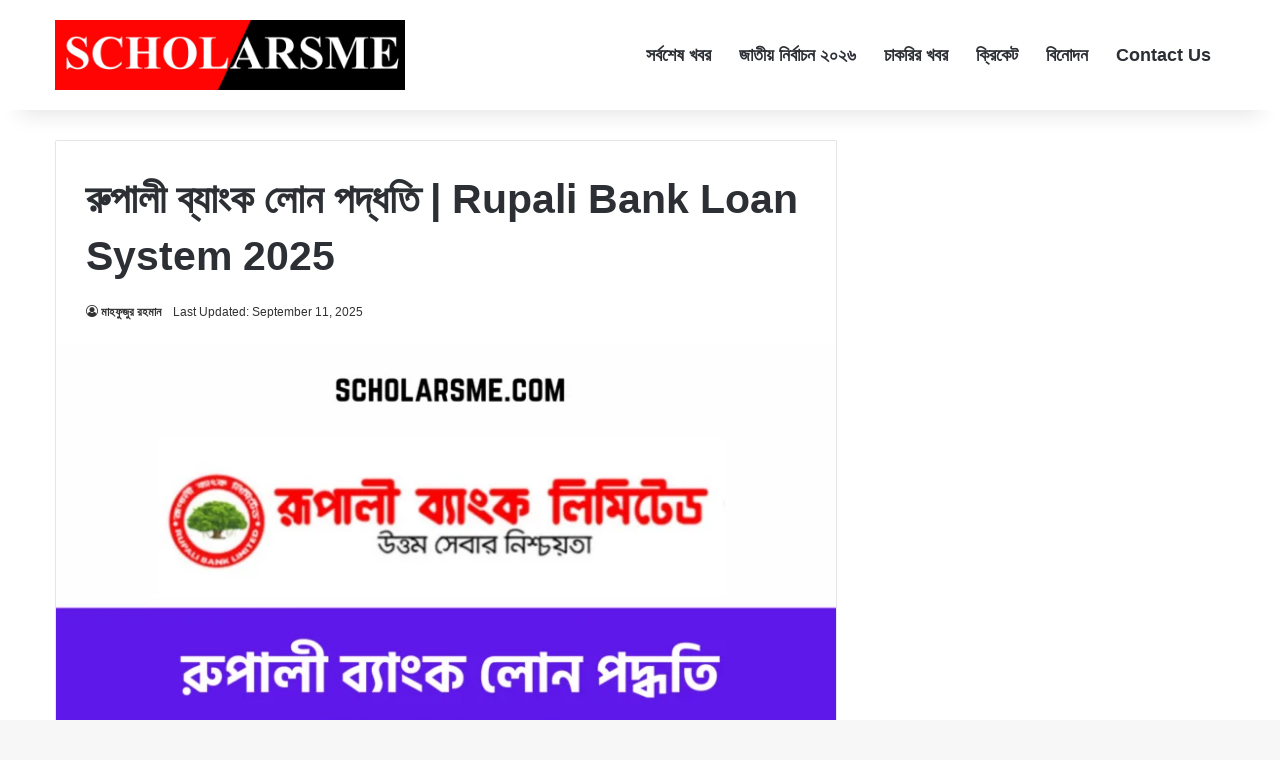

--- FILE ---
content_type: text/html; charset=UTF-8
request_url: https://scholarsme.com/rupali-bank-loan-system/
body_size: 27975
content:
<!DOCTYPE html><html lang="en-US" class="" data-skin="light" prefix="og: https://ogp.me/ns#"><head><script data-no-optimize="1">var litespeed_docref=sessionStorage.getItem("litespeed_docref");litespeed_docref&&(Object.defineProperty(document,"referrer",{get:function(){return litespeed_docref}}),sessionStorage.removeItem("litespeed_docref"));</script> <meta charset="UTF-8" /><link rel="profile" href="https://gmpg.org/xfn/11" /><title>রুপালী ব্যাংক লোন পদ্ধতি | Rupali Bank Loan System 2025</title><meta name="description" content="রুপালী ব্যাংক লোন পদ্ধতি। কিভাবে রুপালী ব্যাংক থেকে লোন নেওয়া যায়। রুপালী ব্যাংক একটি বাণিজ্যিক ব্যাংক।বাংলাদেশের রাষ্ট্রায়ত্ত বাণিজ্যিক ব্যাংকগুলোর মধ্যে"/><meta name="robots" content="follow, index, max-snippet:-1, max-video-preview:-1, max-image-preview:large"/><link rel="canonical" href="https://scholarsme.com/rupali-bank-loan-system/" /><meta property="og:locale" content="en_US" /><meta property="og:type" content="article" /><meta property="og:title" content="রুপালী ব্যাংক লোন পদ্ধতি | Rupali Bank Loan System 2025" /><meta property="og:description" content="রুপালী ব্যাংক লোন পদ্ধতি। কিভাবে রুপালী ব্যাংক থেকে লোন নেওয়া যায়। রুপালী ব্যাংক একটি বাণিজ্যিক ব্যাংক।বাংলাদেশের রাষ্ট্রায়ত্ত বাণিজ্যিক ব্যাংকগুলোর মধ্যে" /><meta property="og:url" content="https://scholarsme.com/rupali-bank-loan-system/" /><meta property="og:site_name" content="ScholarsMe" /><meta property="article:author" content="https://www.facebook.com/scholarsme" /><meta property="article:tag" content="অগ্রণী ব্যাংক স্যালারি লােন" /><meta property="article:tag" content="ইসলামী ব্যাংক লোন পদ্ধতি" /><meta property="article:tag" content="ইসলামী ব্যাংকের পার্সোনাল লোন" /><meta property="article:tag" content="কর্মসংস্থান ব্যাংক অনলাইনে লোন আবেদন" /><meta property="article:tag" content="কর্মসংস্থান ব্যাংক লোন পদ্ধতি" /><meta property="article:tag" content="কৃষি ব্যাংক লােন" /><meta property="article:tag" content="গ্রামীণ ব্যাংক লোন পদ্ধতি" /><meta property="article:tag" content="জনতা ব্যাংক পার্সোনাল লােন" /><meta property="article:tag" content="ডাচ বাংলা ব্যাংক এর লোন সুবিধা" /><meta property="article:tag" content="ডাচ বাংলা ব্যাংক শিক্ষা লোন" /><meta property="article:tag" content="ব্যাংক থেকে লোন নেওয়ার নিয়ম" /><meta property="article:tag" content="যমুনা ব্যাংক স্যালারি লােন" /><meta property="article:tag" content="রুপালী ব্যাংক লোন" /><meta property="article:tag" content="সােনালী ব্যাংক গৃহ নির্মাণ ঋণ আবেদন ফরম" /><meta property="article:tag" content="সােনালী ব্যাংক মুক্তিযােদ্ধা লােন ফরম" /><meta property="article:tag" content="সােনালী ব্যাংক লােন ২০২১" /><meta property="article:tag" content="সােনালী ব্যাংক লােন ২০২২" /><meta property="article:tag" content="সোনালী ব্যাংক" /><meta property="article:tag" content="সোনালী ব্যাংক লোন পদ্ধতি" /><meta property="article:section" content="BanksBD" /><meta property="og:updated_time" content="2025-09-11T23:35:18+06:00" /><meta property="og:image" content="https://scholarsme.com/wp-content/uploads/2022/05/png_20220506_204601_0000.png" /><meta property="og:image:secure_url" content="https://scholarsme.com/wp-content/uploads/2022/05/png_20220506_204601_0000.png" /><meta property="og:image:width" content="1280" /><meta property="og:image:height" content="720" /><meta property="og:image:alt" content="রুপালী ব্যাংক লোন" /><meta property="og:image:type" content="image/png" /><meta property="article:published_time" content="2022-05-06T20:51:07+06:00" /><meta property="article:modified_time" content="2025-09-11T23:35:18+06:00" /><meta name="twitter:card" content="summary_large_image" /><meta name="twitter:title" content="রুপালী ব্যাংক লোন পদ্ধতি | Rupali Bank Loan System 2025" /><meta name="twitter:description" content="রুপালী ব্যাংক লোন পদ্ধতি। কিভাবে রুপালী ব্যাংক থেকে লোন নেওয়া যায়। রুপালী ব্যাংক একটি বাণিজ্যিক ব্যাংক।বাংলাদেশের রাষ্ট্রায়ত্ত বাণিজ্যিক ব্যাংকগুলোর মধ্যে" /><meta name="twitter:creator" content="@mahfujurrah1" /><meta name="twitter:image" content="https://scholarsme.com/wp-content/uploads/2022/05/png_20220506_204601_0000.png" /><meta name="twitter:label1" content="Written by" /><meta name="twitter:data1" content="মাহফুজুর রহমান" /><meta name="twitter:label2" content="Time to read" /><meta name="twitter:data2" content="7 minutes" /> <script type="application/ld+json" class="rank-math-schema-pro">{"@context":"https://schema.org","@graph":[{"@type":["Person","Organization"],"@id":"https://scholarsme.com/#person","name":"ScholarsMe"},{"@type":"WebSite","@id":"https://scholarsme.com/#website","url":"https://scholarsme.com","name":"ScholarsMe","alternateName":"SM","publisher":{"@id":"https://scholarsme.com/#person"},"inLanguage":"en-US"},{"@type":"ImageObject","@id":"https://scholarsme.com/wp-content/uploads/2022/05/png_20220506_204601_0000.png","url":"https://scholarsme.com/wp-content/uploads/2022/05/png_20220506_204601_0000.png","width":"1280","height":"720","inLanguage":"en-US"},{"@type":"BreadcrumbList","@id":"https://scholarsme.com/rupali-bank-loan-system/#breadcrumb","itemListElement":[{"@type":"ListItem","position":"1","item":{"@id":"http://scholarsme.com","name":"Home"}},{"@type":"ListItem","position":"2","item":{"@id":"https://scholarsme.com/category/banksbd/","name":"BanksBD"}},{"@type":"ListItem","position":"3","item":{"@id":"https://scholarsme.com/rupali-bank-loan-system/","name":"\u09b0\u09c1\u09aa\u09be\u09b2\u09c0 \u09ac\u09cd\u09af\u09be\u0982\u0995 \u09b2\u09cb\u09a8 \u09aa\u09a6\u09cd\u09a7\u09a4\u09bf | Rupali Bank Loan System 2025"}}]},{"@type":"WebPage","@id":"https://scholarsme.com/rupali-bank-loan-system/#webpage","url":"https://scholarsme.com/rupali-bank-loan-system/","name":"\u09b0\u09c1\u09aa\u09be\u09b2\u09c0 \u09ac\u09cd\u09af\u09be\u0982\u0995 \u09b2\u09cb\u09a8 \u09aa\u09a6\u09cd\u09a7\u09a4\u09bf | Rupali Bank Loan System 2025","datePublished":"2022-05-06T20:51:07+06:00","dateModified":"2025-09-11T23:35:18+06:00","isPartOf":{"@id":"https://scholarsme.com/#website"},"primaryImageOfPage":{"@id":"https://scholarsme.com/wp-content/uploads/2022/05/png_20220506_204601_0000.png"},"inLanguage":"en-US","breadcrumb":{"@id":"https://scholarsme.com/rupali-bank-loan-system/#breadcrumb"}},{"@type":"Person","@id":"https://scholarsme.com/author/mahfuj/","name":"\u09ae\u09be\u09b9\u09ab\u09c1\u099c\u09c1\u09b0 \u09b0\u09b9\u09ae\u09be\u09a8","url":"https://scholarsme.com/author/mahfuj/","image":{"@type":"ImageObject","@id":"https://scholarsme.com/wp-content/litespeed/avatar/169182b42af4d944f564a16f0c856e24.jpg?ver=1768591400","url":"https://scholarsme.com/wp-content/litespeed/avatar/169182b42af4d944f564a16f0c856e24.jpg?ver=1768591400","caption":"\u09ae\u09be\u09b9\u09ab\u09c1\u099c\u09c1\u09b0 \u09b0\u09b9\u09ae\u09be\u09a8","inLanguage":"en-US"},"sameAs":["https://www.facebook.com/scholarsme","https://twitter.com/https://twitter.com/mahfujurrah1"]},{"@type":"BlogPosting","headline":"\u09b0\u09c1\u09aa\u09be\u09b2\u09c0 \u09ac\u09cd\u09af\u09be\u0982\u0995 \u09b2\u09cb\u09a8 \u09aa\u09a6\u09cd\u09a7\u09a4\u09bf | Rupali Bank Loan System 2025","keywords":"\u09b0\u09c1\u09aa\u09be\u09b2\u09c0 \u09ac\u09cd\u09af\u09be\u0982\u0995 \u09b2\u09cb\u09a8","datePublished":"2022-05-06T20:51:07+06:00","dateModified":"2025-09-11T23:35:18+06:00","articleSection":"BanksBD","author":{"@id":"https://scholarsme.com/author/mahfuj/","name":"\u09ae\u09be\u09b9\u09ab\u09c1\u099c\u09c1\u09b0 \u09b0\u09b9\u09ae\u09be\u09a8"},"publisher":{"@id":"https://scholarsme.com/#person"},"description":"\u09b0\u09c1\u09aa\u09be\u09b2\u09c0 \u09ac\u09cd\u09af\u09be\u0982\u0995 \u09b2\u09cb\u09a8 \u09aa\u09a6\u09cd\u09a7\u09a4\u09bf\u0964 \u0995\u09bf\u09ad\u09be\u09ac\u09c7 \u09b0\u09c1\u09aa\u09be\u09b2\u09c0 \u09ac\u09cd\u09af\u09be\u0982\u0995 \u09a5\u09c7\u0995\u09c7 \u09b2\u09cb\u09a8 \u09a8\u09c7\u0993\u09df\u09be \u09af\u09be\u09df\u0964 \u09b0\u09c1\u09aa\u09be\u09b2\u09c0 \u09ac\u09cd\u09af\u09be\u0982\u0995 \u098f\u0995\u099f\u09bf \u09ac\u09be\u09a3\u09bf\u099c\u09cd\u09af\u09bf\u0995 \u09ac\u09cd\u09af\u09be\u0982\u0995\u0964\u09ac\u09be\u0982\u09b2\u09be\u09a6\u09c7\u09b6\u09c7\u09b0 \u09b0\u09be\u09b7\u09cd\u099f\u09cd\u09b0\u09be\u09df\u09a4\u09cd\u09a4 \u09ac\u09be\u09a3\u09bf\u099c\u09cd\u09af\u09bf\u0995 \u09ac\u09cd\u09af\u09be\u0982\u0995\u0997\u09c1\u09b2\u09cb\u09b0 \u09ae\u09a7\u09cd\u09af\u09c7","copyrightYear":"2025","copyrightHolder":{"@id":"https://scholarsme.com/#person"},"name":"\u09b0\u09c1\u09aa\u09be\u09b2\u09c0 \u09ac\u09cd\u09af\u09be\u0982\u0995 \u09b2\u09cb\u09a8 \u09aa\u09a6\u09cd\u09a7\u09a4\u09bf | Rupali Bank Loan System 2025","@id":"https://scholarsme.com/rupali-bank-loan-system/#richSnippet","isPartOf":{"@id":"https://scholarsme.com/rupali-bank-loan-system/#webpage"},"image":{"@id":"https://scholarsme.com/wp-content/uploads/2022/05/png_20220506_204601_0000.png"},"inLanguage":"en-US","mainEntityOfPage":{"@id":"https://scholarsme.com/rupali-bank-loan-system/#webpage"}}]}</script> <link rel="alternate" type="application/rss+xml" title="ScholarsMe &raquo; Feed" href="https://scholarsme.com/feed/" /><link rel="alternate" type="application/rss+xml" title="ScholarsMe &raquo; Comments Feed" href="https://scholarsme.com/comments/feed/" /><link rel="alternate" type="application/rss+xml" title="ScholarsMe &raquo; রুপালী ব্যাংক লোন পদ্ধতি | Rupali Bank Loan System 2025 Comments Feed" href="https://scholarsme.com/rupali-bank-loan-system/feed/" /><style type="text/css">:root{				
			--tie-preset-gradient-1: linear-gradient(135deg, rgba(6, 147, 227, 1) 0%, rgb(155, 81, 224) 100%);
			--tie-preset-gradient-2: linear-gradient(135deg, rgb(122, 220, 180) 0%, rgb(0, 208, 130) 100%);
			--tie-preset-gradient-3: linear-gradient(135deg, rgba(252, 185, 0, 1) 0%, rgba(255, 105, 0, 1) 100%);
			--tie-preset-gradient-4: linear-gradient(135deg, rgba(255, 105, 0, 1) 0%, rgb(207, 46, 46) 100%);
			--tie-preset-gradient-5: linear-gradient(135deg, rgb(238, 238, 238) 0%, rgb(169, 184, 195) 100%);
			--tie-preset-gradient-6: linear-gradient(135deg, rgb(74, 234, 220) 0%, rgb(151, 120, 209) 20%, rgb(207, 42, 186) 40%, rgb(238, 44, 130) 60%, rgb(251, 105, 98) 80%, rgb(254, 248, 76) 100%);
			--tie-preset-gradient-7: linear-gradient(135deg, rgb(255, 206, 236) 0%, rgb(152, 150, 240) 100%);
			--tie-preset-gradient-8: linear-gradient(135deg, rgb(254, 205, 165) 0%, rgb(254, 45, 45) 50%, rgb(107, 0, 62) 100%);
			--tie-preset-gradient-9: linear-gradient(135deg, rgb(255, 203, 112) 0%, rgb(199, 81, 192) 50%, rgb(65, 88, 208) 100%);
			--tie-preset-gradient-10: linear-gradient(135deg, rgb(255, 245, 203) 0%, rgb(182, 227, 212) 50%, rgb(51, 167, 181) 100%);
			--tie-preset-gradient-11: linear-gradient(135deg, rgb(202, 248, 128) 0%, rgb(113, 206, 126) 100%);
			--tie-preset-gradient-12: linear-gradient(135deg, rgb(2, 3, 129) 0%, rgb(40, 116, 252) 100%);
			--tie-preset-gradient-13: linear-gradient(135deg, #4D34FA, #ad34fa);
			--tie-preset-gradient-14: linear-gradient(135deg, #0057FF, #31B5FF);
			--tie-preset-gradient-15: linear-gradient(135deg, #FF007A, #FF81BD);
			--tie-preset-gradient-16: linear-gradient(135deg, #14111E, #4B4462);
			--tie-preset-gradient-17: linear-gradient(135deg, #F32758, #FFC581);

			
					--main-nav-background: #FFFFFF;
					--main-nav-secondry-background: rgba(0,0,0,0.03);
					--main-nav-primary-color: #0088ff;
					--main-nav-contrast-primary-color: #FFFFFF;
					--main-nav-text-color: #2c2f34;
					--main-nav-secondry-text-color: rgba(0,0,0,0.5);
					--main-nav-main-border-color: rgba(0,0,0,0.1);
					--main-nav-secondry-border-color: rgba(0,0,0,0.08);
				
			}</style><link rel="alternate" title="oEmbed (JSON)" type="application/json+oembed" href="https://scholarsme.com/wp-json/oembed/1.0/embed?url=https%3A%2F%2Fscholarsme.com%2Frupali-bank-loan-system%2F" /><link rel="alternate" title="oEmbed (XML)" type="text/xml+oembed" href="https://scholarsme.com/wp-json/oembed/1.0/embed?url=https%3A%2F%2Fscholarsme.com%2Frupali-bank-loan-system%2F&#038;format=xml" /><meta name="viewport" content="width=device-width, initial-scale=1.0" /><style id='wp-img-auto-sizes-contain-inline-css' type='text/css'>img:is([sizes=auto i],[sizes^="auto," i]){contain-intrinsic-size:3000px 1500px}
/*# sourceURL=wp-img-auto-sizes-contain-inline-css */</style><link data-optimized="2" rel="stylesheet" href="https://scholarsme.com/wp-content/litespeed/css/87246d8fe840c426d823d0eada87b629.css?ver=eac43" /><style id='wp-block-heading-inline-css' type='text/css'>h1:where(.wp-block-heading).has-background,h2:where(.wp-block-heading).has-background,h3:where(.wp-block-heading).has-background,h4:where(.wp-block-heading).has-background,h5:where(.wp-block-heading).has-background,h6:where(.wp-block-heading).has-background{padding:1.25em 2.375em}h1.has-text-align-left[style*=writing-mode]:where([style*=vertical-lr]),h1.has-text-align-right[style*=writing-mode]:where([style*=vertical-rl]),h2.has-text-align-left[style*=writing-mode]:where([style*=vertical-lr]),h2.has-text-align-right[style*=writing-mode]:where([style*=vertical-rl]),h3.has-text-align-left[style*=writing-mode]:where([style*=vertical-lr]),h3.has-text-align-right[style*=writing-mode]:where([style*=vertical-rl]),h4.has-text-align-left[style*=writing-mode]:where([style*=vertical-lr]),h4.has-text-align-right[style*=writing-mode]:where([style*=vertical-rl]),h5.has-text-align-left[style*=writing-mode]:where([style*=vertical-lr]),h5.has-text-align-right[style*=writing-mode]:where([style*=vertical-rl]),h6.has-text-align-left[style*=writing-mode]:where([style*=vertical-lr]),h6.has-text-align-right[style*=writing-mode]:where([style*=vertical-rl]){rotate:180deg}
/*# sourceURL=https://scholarsme.com/wp-includes/blocks/heading/style.min.css */</style><style id='wp-block-list-inline-css' type='text/css'>ol,ul{box-sizing:border-box}:root :where(.wp-block-list.has-background){padding:1.25em 2.375em}
/*# sourceURL=https://scholarsme.com/wp-includes/blocks/list/style.min.css */</style><style id='wp-block-paragraph-inline-css' type='text/css'>.is-small-text{font-size:.875em}.is-regular-text{font-size:1em}.is-large-text{font-size:2.25em}.is-larger-text{font-size:3em}.has-drop-cap:not(:focus):first-letter{float:left;font-size:8.4em;font-style:normal;font-weight:100;line-height:.68;margin:.05em .1em 0 0;text-transform:uppercase}body.rtl .has-drop-cap:not(:focus):first-letter{float:none;margin-left:.1em}p.has-drop-cap.has-background{overflow:hidden}:root :where(p.has-background){padding:1.25em 2.375em}:where(p.has-text-color:not(.has-link-color)) a{color:inherit}p.has-text-align-left[style*="writing-mode:vertical-lr"],p.has-text-align-right[style*="writing-mode:vertical-rl"]{rotate:180deg}
/*# sourceURL=https://scholarsme.com/wp-includes/blocks/paragraph/style.min.css */</style><style id='global-styles-inline-css' type='text/css'>:root{--wp--preset--aspect-ratio--square: 1;--wp--preset--aspect-ratio--4-3: 4/3;--wp--preset--aspect-ratio--3-4: 3/4;--wp--preset--aspect-ratio--3-2: 3/2;--wp--preset--aspect-ratio--2-3: 2/3;--wp--preset--aspect-ratio--16-9: 16/9;--wp--preset--aspect-ratio--9-16: 9/16;--wp--preset--color--black: #000000;--wp--preset--color--cyan-bluish-gray: #abb8c3;--wp--preset--color--white: #ffffff;--wp--preset--color--pale-pink: #f78da7;--wp--preset--color--vivid-red: #cf2e2e;--wp--preset--color--luminous-vivid-orange: #ff6900;--wp--preset--color--luminous-vivid-amber: #fcb900;--wp--preset--color--light-green-cyan: #7bdcb5;--wp--preset--color--vivid-green-cyan: #00d084;--wp--preset--color--pale-cyan-blue: #8ed1fc;--wp--preset--color--vivid-cyan-blue: #0693e3;--wp--preset--color--vivid-purple: #9b51e0;--wp--preset--color--global-color: #0088ff;--wp--preset--gradient--vivid-cyan-blue-to-vivid-purple: linear-gradient(135deg,rgb(6,147,227) 0%,rgb(155,81,224) 100%);--wp--preset--gradient--light-green-cyan-to-vivid-green-cyan: linear-gradient(135deg,rgb(122,220,180) 0%,rgb(0,208,130) 100%);--wp--preset--gradient--luminous-vivid-amber-to-luminous-vivid-orange: linear-gradient(135deg,rgb(252,185,0) 0%,rgb(255,105,0) 100%);--wp--preset--gradient--luminous-vivid-orange-to-vivid-red: linear-gradient(135deg,rgb(255,105,0) 0%,rgb(207,46,46) 100%);--wp--preset--gradient--very-light-gray-to-cyan-bluish-gray: linear-gradient(135deg,rgb(238,238,238) 0%,rgb(169,184,195) 100%);--wp--preset--gradient--cool-to-warm-spectrum: linear-gradient(135deg,rgb(74,234,220) 0%,rgb(151,120,209) 20%,rgb(207,42,186) 40%,rgb(238,44,130) 60%,rgb(251,105,98) 80%,rgb(254,248,76) 100%);--wp--preset--gradient--blush-light-purple: linear-gradient(135deg,rgb(255,206,236) 0%,rgb(152,150,240) 100%);--wp--preset--gradient--blush-bordeaux: linear-gradient(135deg,rgb(254,205,165) 0%,rgb(254,45,45) 50%,rgb(107,0,62) 100%);--wp--preset--gradient--luminous-dusk: linear-gradient(135deg,rgb(255,203,112) 0%,rgb(199,81,192) 50%,rgb(65,88,208) 100%);--wp--preset--gradient--pale-ocean: linear-gradient(135deg,rgb(255,245,203) 0%,rgb(182,227,212) 50%,rgb(51,167,181) 100%);--wp--preset--gradient--electric-grass: linear-gradient(135deg,rgb(202,248,128) 0%,rgb(113,206,126) 100%);--wp--preset--gradient--midnight: linear-gradient(135deg,rgb(2,3,129) 0%,rgb(40,116,252) 100%);--wp--preset--font-size--small: 13px;--wp--preset--font-size--medium: 20px;--wp--preset--font-size--large: 36px;--wp--preset--font-size--x-large: 42px;--wp--preset--spacing--20: 0.44rem;--wp--preset--spacing--30: 0.67rem;--wp--preset--spacing--40: 1rem;--wp--preset--spacing--50: 1.5rem;--wp--preset--spacing--60: 2.25rem;--wp--preset--spacing--70: 3.38rem;--wp--preset--spacing--80: 5.06rem;--wp--preset--shadow--natural: 6px 6px 9px rgba(0, 0, 0, 0.2);--wp--preset--shadow--deep: 12px 12px 50px rgba(0, 0, 0, 0.4);--wp--preset--shadow--sharp: 6px 6px 0px rgba(0, 0, 0, 0.2);--wp--preset--shadow--outlined: 6px 6px 0px -3px rgb(255, 255, 255), 6px 6px rgb(0, 0, 0);--wp--preset--shadow--crisp: 6px 6px 0px rgb(0, 0, 0);}:where(.is-layout-flex){gap: 0.5em;}:where(.is-layout-grid){gap: 0.5em;}body .is-layout-flex{display: flex;}.is-layout-flex{flex-wrap: wrap;align-items: center;}.is-layout-flex > :is(*, div){margin: 0;}body .is-layout-grid{display: grid;}.is-layout-grid > :is(*, div){margin: 0;}:where(.wp-block-columns.is-layout-flex){gap: 2em;}:where(.wp-block-columns.is-layout-grid){gap: 2em;}:where(.wp-block-post-template.is-layout-flex){gap: 1.25em;}:where(.wp-block-post-template.is-layout-grid){gap: 1.25em;}.has-black-color{color: var(--wp--preset--color--black) !important;}.has-cyan-bluish-gray-color{color: var(--wp--preset--color--cyan-bluish-gray) !important;}.has-white-color{color: var(--wp--preset--color--white) !important;}.has-pale-pink-color{color: var(--wp--preset--color--pale-pink) !important;}.has-vivid-red-color{color: var(--wp--preset--color--vivid-red) !important;}.has-luminous-vivid-orange-color{color: var(--wp--preset--color--luminous-vivid-orange) !important;}.has-luminous-vivid-amber-color{color: var(--wp--preset--color--luminous-vivid-amber) !important;}.has-light-green-cyan-color{color: var(--wp--preset--color--light-green-cyan) !important;}.has-vivid-green-cyan-color{color: var(--wp--preset--color--vivid-green-cyan) !important;}.has-pale-cyan-blue-color{color: var(--wp--preset--color--pale-cyan-blue) !important;}.has-vivid-cyan-blue-color{color: var(--wp--preset--color--vivid-cyan-blue) !important;}.has-vivid-purple-color{color: var(--wp--preset--color--vivid-purple) !important;}.has-black-background-color{background-color: var(--wp--preset--color--black) !important;}.has-cyan-bluish-gray-background-color{background-color: var(--wp--preset--color--cyan-bluish-gray) !important;}.has-white-background-color{background-color: var(--wp--preset--color--white) !important;}.has-pale-pink-background-color{background-color: var(--wp--preset--color--pale-pink) !important;}.has-vivid-red-background-color{background-color: var(--wp--preset--color--vivid-red) !important;}.has-luminous-vivid-orange-background-color{background-color: var(--wp--preset--color--luminous-vivid-orange) !important;}.has-luminous-vivid-amber-background-color{background-color: var(--wp--preset--color--luminous-vivid-amber) !important;}.has-light-green-cyan-background-color{background-color: var(--wp--preset--color--light-green-cyan) !important;}.has-vivid-green-cyan-background-color{background-color: var(--wp--preset--color--vivid-green-cyan) !important;}.has-pale-cyan-blue-background-color{background-color: var(--wp--preset--color--pale-cyan-blue) !important;}.has-vivid-cyan-blue-background-color{background-color: var(--wp--preset--color--vivid-cyan-blue) !important;}.has-vivid-purple-background-color{background-color: var(--wp--preset--color--vivid-purple) !important;}.has-black-border-color{border-color: var(--wp--preset--color--black) !important;}.has-cyan-bluish-gray-border-color{border-color: var(--wp--preset--color--cyan-bluish-gray) !important;}.has-white-border-color{border-color: var(--wp--preset--color--white) !important;}.has-pale-pink-border-color{border-color: var(--wp--preset--color--pale-pink) !important;}.has-vivid-red-border-color{border-color: var(--wp--preset--color--vivid-red) !important;}.has-luminous-vivid-orange-border-color{border-color: var(--wp--preset--color--luminous-vivid-orange) !important;}.has-luminous-vivid-amber-border-color{border-color: var(--wp--preset--color--luminous-vivid-amber) !important;}.has-light-green-cyan-border-color{border-color: var(--wp--preset--color--light-green-cyan) !important;}.has-vivid-green-cyan-border-color{border-color: var(--wp--preset--color--vivid-green-cyan) !important;}.has-pale-cyan-blue-border-color{border-color: var(--wp--preset--color--pale-cyan-blue) !important;}.has-vivid-cyan-blue-border-color{border-color: var(--wp--preset--color--vivid-cyan-blue) !important;}.has-vivid-purple-border-color{border-color: var(--wp--preset--color--vivid-purple) !important;}.has-vivid-cyan-blue-to-vivid-purple-gradient-background{background: var(--wp--preset--gradient--vivid-cyan-blue-to-vivid-purple) !important;}.has-light-green-cyan-to-vivid-green-cyan-gradient-background{background: var(--wp--preset--gradient--light-green-cyan-to-vivid-green-cyan) !important;}.has-luminous-vivid-amber-to-luminous-vivid-orange-gradient-background{background: var(--wp--preset--gradient--luminous-vivid-amber-to-luminous-vivid-orange) !important;}.has-luminous-vivid-orange-to-vivid-red-gradient-background{background: var(--wp--preset--gradient--luminous-vivid-orange-to-vivid-red) !important;}.has-very-light-gray-to-cyan-bluish-gray-gradient-background{background: var(--wp--preset--gradient--very-light-gray-to-cyan-bluish-gray) !important;}.has-cool-to-warm-spectrum-gradient-background{background: var(--wp--preset--gradient--cool-to-warm-spectrum) !important;}.has-blush-light-purple-gradient-background{background: var(--wp--preset--gradient--blush-light-purple) !important;}.has-blush-bordeaux-gradient-background{background: var(--wp--preset--gradient--blush-bordeaux) !important;}.has-luminous-dusk-gradient-background{background: var(--wp--preset--gradient--luminous-dusk) !important;}.has-pale-ocean-gradient-background{background: var(--wp--preset--gradient--pale-ocean) !important;}.has-electric-grass-gradient-background{background: var(--wp--preset--gradient--electric-grass) !important;}.has-midnight-gradient-background{background: var(--wp--preset--gradient--midnight) !important;}.has-small-font-size{font-size: var(--wp--preset--font-size--small) !important;}.has-medium-font-size{font-size: var(--wp--preset--font-size--medium) !important;}.has-large-font-size{font-size: var(--wp--preset--font-size--large) !important;}.has-x-large-font-size{font-size: var(--wp--preset--font-size--x-large) !important;}
/*# sourceURL=global-styles-inline-css */</style><style id='classic-theme-styles-inline-css' type='text/css'>/*! This file is auto-generated */
.wp-block-button__link{color:#fff;background-color:#32373c;border-radius:9999px;box-shadow:none;text-decoration:none;padding:calc(.667em + 2px) calc(1.333em + 2px);font-size:1.125em}.wp-block-file__button{background:#32373c;color:#fff;text-decoration:none}
/*# sourceURL=/wp-includes/css/classic-themes.min.css */</style><style id='bder-custom-style-inline-css' type='text/css'>.bder-exchange-rate-table {
            width: 100%;
            border-collapse: collapse;
            margin-top: 20px;
            font-family: Arial, sans-serif;
            font-size: 14px;
        }
        .bder-exchange-rate-table th, 
        .bder-exchange-rate-table td {
            border: 1px solid #ddd;
            padding: 10px 8px;
            text-align: left;
        }
        .bder-exchange-rate-table th {
            background-color: #0073aa; 
            color: white;
            font-weight: bold;
        }
        .bder-exchange-rate-table tr:nth-child(even) {
            background-color: #f5f5f5;
        }
        .bder-exchange-rate-table tr:hover {
            background-color: #e9e9e9;
        }
        .bder-update-info {
            font-size: 0.9em;
            color: #555;
            margin-top: 10px;
        }
    
/*# sourceURL=bder-custom-style-inline-css */</style><style id='tie-css-print-inline-css' type='text/css'>.wf-active body{font-family: 'Noto Serif Bengali';}.wf-active .logo-text,.wf-active h1,.wf-active h2,.wf-active h3,.wf-active h4,.wf-active h5,.wf-active h6,.wf-active .the-subtitle{font-family: 'Noto Serif Bengali';}.wf-active blockquote p{font-family: 'Noto Serif Bengali';}body{font-size: 17px;line-height: 1.5;}#top-nav .top-menu > ul > li > a{font-size: 18px;}#main-nav .main-menu > ul > li > a{font-size: 18px;}#main-nav .main-menu > ul ul li a{font-size: 18px;}#mobile-menu li a{font-size: 18px;}#the-post .entry-content,#the-post .entry-content p{font-size: 20px;font-weight: 500;line-height: 2;}#tie-wrapper .copyright-text{font-size: 14px;line-height: 1.25;}#footer .widget-title .the-subtitle{font-size: 14px;font-weight: 900;}.post-widget-body .post-title,.timeline-widget ul li h3,.posts-list-half-posts li .post-title{font-size: 18px;}#tie-wrapper .mag-box.wide-post-box .posts-items>li:nth-child(n) .post-title,#tie-wrapper .mag-box.big-post-left-box li:first-child .post-title,#tie-wrapper .mag-box.big-post-top-box li:first-child .post-title,#tie-wrapper .mag-box.half-box li:first-child .post-title,#tie-wrapper .mag-box.big-posts-box .posts-items>li:nth-child(n) .post-title,#tie-wrapper .mag-box.mini-posts-box .posts-items>li:nth-child(n) .post-title,#tie-wrapper .mag-box.latest-poroducts-box .products .product h2{font-size: 16px;}#tie-wrapper .mag-box.big-post-left-box li:not(:first-child) .post-title,#tie-wrapper .mag-box.big-post-top-box li:not(:first-child) .post-title,#tie-wrapper .mag-box.half-box li:not(:first-child) .post-title,#tie-wrapper .mag-box.big-thumb-left-box li:not(:first-child) .post-title,#tie-wrapper .mag-box.scrolling-box .slide .post-title,#tie-wrapper .mag-box.miscellaneous-box li:not(:first-child) .post-title{font-size: 16px;}#theme-header:not(.main-nav-boxed) #main-nav,.main-nav-boxed .main-menu-wrapper{border-right: 0 none !important;border-left : 0 none !important;border-top : 0 none !important;}#theme-header:not(.main-nav-boxed) #main-nav,.main-nav-boxed .main-menu-wrapper{border-right: 0 none !important;border-left : 0 none !important;border-bottom : 0 none !important;}#tie-body .sidebar .widget-title:after{background-color: #ffffff;}#tie-body .sidebar .widget-title:before{border-top-color: #ffffff;}#tie-container #tie-wrapper,.post-layout-8 #content{background-color: #ffffff;}
/*# sourceURL=tie-css-print-inline-css */</style> <script type="litespeed/javascript" data-src="https://scholarsme.com/wp-includes/js/jquery/jquery.min.js" id="jquery-core-js"></script> <link rel="https://api.w.org/" href="https://scholarsme.com/wp-json/" /><link rel="alternate" title="JSON" type="application/json" href="https://scholarsme.com/wp-json/wp/v2/posts/4850" /><link rel="EditURI" type="application/rsd+xml" title="RSD" href="https://scholarsme.com/xmlrpc.php?rsd" /><meta name="generator" content="WordPress 6.9" /><link rel='shortlink' href='https://scholarsme.com/?p=4850' /><meta http-equiv="X-UA-Compatible" content="IE=edge"> <script type="litespeed/javascript" data-src="https://www.googletagmanager.com/gtag/js?id=UA-201142433-1"></script> <script type="litespeed/javascript">window.dataLayer=window.dataLayer||[];function gtag(){dataLayer.push(arguments)}
gtag('js',new Date());gtag('config','UA-201142433-1')</script> <link rel="icon" href="https://scholarsme.com/wp-content/uploads/2020/09/cropped-scholarsme.com_-32x32.png" sizes="32x32" /><link rel="icon" href="https://scholarsme.com/wp-content/uploads/2020/09/cropped-scholarsme.com_-192x192.png" sizes="192x192" /><link rel="apple-touch-icon" href="https://scholarsme.com/wp-content/uploads/2020/09/cropped-scholarsme.com_-180x180.png" /><meta name="msapplication-TileImage" content="https://scholarsme.com/wp-content/uploads/2020/09/cropped-scholarsme.com_-270x270.png" /> <script type="litespeed/javascript" data-src="https://pagead2.googlesyndication.com/pagead/js/adsbygoogle.js?client=ca-pub-9225214605703676"
     crossorigin="anonymous"></script></head><body id="tie-body" class="wp-singular post-template-default single single-post postid-4850 single-format-standard wp-theme-jannah wrapper-has-shadow block-head-1 magazine1 is-thumb-overlay-disabled is-desktop is-header-layout-1 sidebar-right has-sidebar post-layout-1 narrow-title-narrow-media is-standard-format has-mobile-share"><div class="background-overlay"><div id="tie-container" class="site tie-container"><div id="tie-wrapper"><header id="theme-header" class="theme-header header-layout-1 main-nav-light main-nav-default-light main-nav-below no-stream-item has-shadow has-normal-width-logo mobile-header-default"><div class="main-nav-wrapper"><nav id="main-nav"  class="main-nav header-nav menu-style-default menu-style-solid-bg" style="line-height:110px" aria-label="Primary Navigation"><div class="container"><div class="main-menu-wrapper"><div class="header-layout-1-logo" style="width:800px"><div id="logo" class="image-logo" >
<a title="ScholarsMe" href="https://scholarsme.com/">
<picture class="tie-logo-default tie-logo-picture">
<source class="tie-logo-source-default tie-logo-source" srcset="https://scholarsme.com/wp-content/uploads/2024/09/scholarsme-8.png">
<img data-lazyloaded="1" src="[data-uri]" class="tie-logo-img-default tie-logo-img" data-src="https://scholarsme.com/wp-content/uploads/2024/09/scholarsme-8.png" alt="ScholarsMe" width="800" height="70" style="max-height:70px; width: auto;" />
</picture>
</a></div></div><div id="mobile-header-components-area_2" class="mobile-header-components"><ul class="components"><li class="mobile-component_menu custom-menu-link"><a href="#" id="mobile-menu-icon" class=""><span class="tie-mobile-menu-icon tie-icon-grid-4"></span><span class="screen-reader-text">Menu</span></a></li></ul></div><div id="menu-components-wrap"><div class="main-menu main-menu-wrap"><div id="main-nav-menu" class="main-menu header-menu"><ul id="menu-main-menu" class="menu"><li id="menu-item-22637" class="menu-item menu-item-type-taxonomy menu-item-object-category menu-item-22637"><a href="https://scholarsme.com/category/bd-news/">সর্বশেষ খবর</a></li><li id="menu-item-24849" class="menu-item menu-item-type-taxonomy menu-item-object-category menu-item-24849"><a href="https://scholarsme.com/category/election/">জাতীয় নির্বাচন ২০২৬</a></li><li id="menu-item-23278" class="menu-item menu-item-type-taxonomy menu-item-object-category menu-item-23278"><a href="https://scholarsme.com/category/bd-jobs/">চাকরির খবর</a></li><li id="menu-item-24124" class="menu-item menu-item-type-taxonomy menu-item-object-category menu-item-24124"><a href="https://scholarsme.com/category/cricket-news/">ক্রিকেট</a></li><li id="menu-item-23279" class="menu-item menu-item-type-taxonomy menu-item-object-category menu-item-23279"><a href="https://scholarsme.com/category/entertainment/">বিনোদন</a></li><li id="menu-item-18500" class="menu-item menu-item-type-post_type menu-item-object-page menu-item-18500"><a href="https://scholarsme.com/contact-us/">Contact Us</a></li></ul></div></div><ul class="components"></ul></div></div></div></nav></div></header><div id="content" class="site-content container"><div id="main-content-row" class="tie-row main-content-row"><div class="main-content tie-col-md-8 tie-col-xs-12" role="main"><article id="the-post" class="container-wrapper post-content tie-standard"><header class="entry-header-outer"><div class="entry-header"><h1 class="post-title entry-title">
রুপালী ব্যাংক লোন পদ্ধতি | Rupali Bank Loan System 2025</h1><div class="single-post-meta post-meta clearfix"><span class="author-meta single-author no-avatars"><span class="meta-item meta-author-wrapper meta-author-1"><span class="meta-author"><a href="https://scholarsme.com/author/mahfuj/" class="author-name tie-icon" title="মাহফুজুর রহমান">মাহফুজুর রহমান</a></span></span></span><span class="meta-item last-updated">Last Updated: September 11, 2025</span></div></div></header><div  class="featured-area"><div class="featured-area-inner"><figure class="single-featured-image"><img data-lazyloaded="1" src="[data-uri]" width="780" height="439" data-src="https://scholarsme.com/wp-content/uploads/2022/05/png_20220506_204601_0000.png.webp" class="attachment-jannah-image-post size-jannah-image-post wp-post-image" alt="" data-main-img="1" decoding="async" fetchpriority="high" data-srcset="https://scholarsme.com/wp-content/uploads/2022/05/png_20220506_204601_0000.png.webp 1280w, https://scholarsme.com/wp-content/uploads/2022/05/png_20220506_204601_0000-300x169.png.webp 300w, https://scholarsme.com/wp-content/uploads/2022/05/png_20220506_204601_0000-1024x576.png.webp 1024w, https://scholarsme.com/wp-content/uploads/2022/05/png_20220506_204601_0000-768x432.png.webp 768w, https://scholarsme.com/wp-content/uploads/2022/05/png_20220506_204601_0000-800x450.png.webp 800w, https://scholarsme.com/wp-content/uploads/2022/05/png_20220506_204601_0000-150x84.png.webp 150w" data-sizes="(max-width: 780px) 100vw, 780px" /></figure></div></div><div class="entry-content entry clearfix"><p>রুপালী ব্যাংক লোন পদ্ধতি। কিভাবে রুপালী ব্যাংক থেকে লোন নেওয়া যায়। রুপালী ব্যাংক একটি বাণিজ্যিক ব্যাংক।বাংলাদেশের রাষ্ট্রায়ত্ত বাণিজ্যিক ব্যাংকগুলোর মধ্যে রূপালী ব্যাংক অন্যতম। রুপালী ব্যাংক লিমিটেড Rupali Bank Limited ব্যাংকিং সেবার মধ্যে অন্যতম।</p><h2 class="wp-block-heading">রুপালী ব্যাংক কবে প্রতিষ্টা হয়?</h2><p>১৯৭২ সালে প্রতিষ্ঠিত হয় রুপালী ব্যাংক লিমিটেড। প্রতিষ্টার পর থেকেই রুপালী ব্যাংক তার কার্যক্রম সারা দেশে ছড়িয়ে দিয়েছে। সরকারি বাণিজ্যিক ব্যাংকটি সকল প্রকার ব্যাংকিং সুবিধা, ডিপিএস, বীমা সেবা প্রদানের সাথে লোন সেবা দিয়ে থাকে। আজ আমরা রুপালী ব্যাংকের লোন সেবা নিয়ে আলোচনা করব।</p><h2 class="wp-block-heading">রুপালী ব্যাংক লোন।</h2><p>রুপালী ব্যাংকের লোন পদ্ধতি আলোচনার পূর্বে আনরা জেনে নিব রুপালী ব্যাংক কী কী লোন দেয়।</p><h3 class="wp-block-heading">রুপালী ব্যাংক একাউন্ট খোলার নিয়ম</h3><p><a href="https://scholarsme.com/how-to-open-rupali-bank-account/">রুপালী ব্যাংক একাউন্ট খোলার নিয়ম বিস্তারিত এখানে</a></p><h2 class="wp-block-heading">রুপালী ব্যাংকের লোন প্রকারভেদ।</h2><ul class="wp-block-list"><li>রুপালী ব্যাংক সুলভ ঋণ</li><li>রুপালী ব্যাংক পার্সোনাল লোন বা ঋণ।</li><li>বাংলাদেশ বিদ্যুৎ উন্নয়ন বোর্ড কর্মচারী হাউজ বিল্ডিং লোন।</li><li>রূপালী ব্যাংক লিমিটেড জেনারেল হাউজ বিল্ডিং হোম লোন।</li><li>পাবলিক বিশ্ববিদ্যালয় কর্মচারী হোম লোন।</li><li>রূপালী ব্যাংক পেশাজীবী লোন।</li><li>সরকারি কর্মচারী হোম লোন।</li><li>রুপালী ব্যাংক সহজ ঋণ।</li><li>রূপালী ব্যাংক মাঝারি লোন।</li><li>রূপালী ব্যাংক ব্যবসায়ী ঋণ।</li></ul><h2 class="wp-block-heading">রুপালী ব্যাংক পার্সোনাল লোন।</h2><p>রুপালী ব্যাংক থেকে আপনি অতি সহজে পার্সোনাল লোন নিতে পারবেন। আপনার ব্যাক্তিগত কোন বিষয় দেখিয়ে আপনি এ লোন নিতে পারবেন। আপনি সর্বোচ্চ ১০ লক্ষ টাকা পার্সোনাল লোন নিতে পারবেন।</p><h2 class="wp-block-heading">সরকারি কর্মচারী হোম লোন।</h2><p>রুপালী ব্যাংক বাংলাদেশ লিমিটেড সরকারি কর্মকর্তাদের লোন দেয়। এটাকে সরকারি কর্মচারী হোম লোন বলা হয়।</p><h3 class="wp-block-heading">সরকারি কর্মচারী হোম লোনের শর্ত।</h3><p>আপনি যদি একজন সরকারি চাকরিজীবী হতে হবে। বাড়ি বানাতে কিংবা ফ্ল্যাট কিনতে রূপালী ব্যাংক হোন দেয়।আবেদন কারীর বয়স সর্বোচ্চ ৫৮ বছরের কম হতে হবে।</p><h3 class="wp-block-heading">সুবিধা</h3><ul class="wp-block-list"><li>সর্বোচ্চ ২০ বছর মেয়াদ</li><li>মাসিক কিস্তিতে পরিশোধযোগ্য।</li><li>মোট খরচের সর্বোচ্চ ৯০ শতাংশ পর্যন্ত লোন প্রদান করে থাকে।</li><li>অংশীদার থাকলে সর্বোচ্চ ১৫ জন অংশীদার থাকতে পারবে।</li></ul><h2 class="wp-block-heading">রুপালী ব্যাংক সুলভ ঋণ।</h2><p>সুলভ ঋন কাদের দেওয়া হয়।</p><ol class="wp-block-list"><li>ক্ষুদ্র শিল্প ও</li><li>কুঠির শিল্প।</li></ol><p>এদুই শিল্পের উৎপাদন বাড়ানোর জন্য বা পুঁজি বাড়ানোর লক্ষ্যে রুপালী ব্যাংক সুলভ ঋন প্রদান করে।</p><h3 class="wp-block-heading">সুলভ ঋণের সুবিধা।</h3><ul class="wp-block-list"><li>আর্থিক সংকট নিরসনে এ ঋণ দেওয়া হয়।</li><li>২০০ লাখ টাকা পর্যন্ত সুলভ ঋণ সুবিধা রয়েছে।</li></ul><h3 class="wp-block-heading">রুপালী ব্যাংক সুলভ ঋণ শর্ত।</h3><ul class="wp-block-list"><li>মেয়াদকাল সর্বোচ্চ ৯৬ মাস</li><li>সুলভ ঋণের সুদের হার ৯%।</li><li>আবেদন ফি হিসাবে ২০০ টাকা।</li><li>ডকুমেন্ট ফি।</li><li>সি আই বি ফি।</li><li>স্ট্যাম্প ফি।</li></ul><h2 class="wp-block-heading">রূপালী ব্যাংক পেশাজীবী লোন</h2><p>উদ্যোক্তা তৈরিতে কাজ করে রুপালী ব্যাংক লিমিটেড। তরুণ উদ্যোক্তা যাতে ব্যবসা খাতে টিকে থাকতে পারেন, সেজন্য রুপালী ব্যাংক লোন ব্যবস্হা রয়েছে।</p><h3 class="wp-block-heading">পেশাজীবী লোনের সুযোগ সুবিধা।</h3><ul class="wp-block-list"><li>পেশাজীবী ঋণ সর্বনিম্ন ১০০ লাখ পর্যন্ত হতে হবে।</li><li>সর্বোচ্চ ৬০ মাস মেয়াদ হয়ে থাকে।</li><li>সুদের হার ৯% পরিবর্তনশীল।</li><li>পেশাজীবী ঋণের ক্ষেত্রে ৩য় পক্ষ হিসাবে কাউকে প্রয়জন হবে।</li><li>আবেদন ফি হিসাবে ২০০ টাকা</li><li>ডকুমেন্ট ফি,</li><li>সি আই বি ফি,</li><li>স্ট্যাম্প ফি ইত্যাদি</li></ul><h3 class="wp-block-heading">রুপালী ব্যাংক সহজ ঋণ।</h3><p>বাংলাদেশ রূপালী ব্যাংক লিমিটেড কুটির শিল্পের জন্য বিশেষ সুবিধা দিয়ে থাকে। কুঠির শিল্পের উৎপাদন বাড়ানোর জন্য লোন দিয়ে থাকে।</p><h2 class="wp-block-heading">সহজ ঋণের সুবিধা।</h2><ul class="wp-block-list"><li>সর্বোচ্চ ১০ লাখ টাকা লোন দেয়।</li><li>৪৮ মাসের মধ্যে পরিশোধ করতে হয়।</li><li>রুপালী ব্যাংক সুদের হার ৯%।</li><li>আবদেন ফি ২০০ টাকা।</li><li>ডকুমেন্ট ফি।</li><li>সি আই বি ফি।</li><li>স্ট্যাম্প ফি।</li><li>আইনি ফি।</li><li>মূল্যায়ন ফি।</li></ul><h2 class="wp-block-heading">রূপালী ব্যাংক মাঝারি লোন।</h2><p>রুপালী ব্যাংক লোন ব্যবস্হার অন্যতম লো হয় হলো রুপালী ব্যাংক মাঝারি ঋণ। মাঝারি ব্যবসায়ীদের রুপালী ব্যাংক মাঝারি লোন দিয়ে থাকে।</p><ul class="wp-block-list"><li><a href="https://scholarsme.com/grameen-bank-loan-system/">গ্রামীণ ব্যাংক লোন</a></li><li><a href="https://scholarsme.com/city-bank-loan/">সিটি ব্যাংক লোন পদ্ধতি&nbsp;</a></li><li><a href="https://scholarsme.com/krishi-bank-loan/">কৃষি ব্যাংক লোন পদ্ধতি</a></li><li><a href="https://scholarsme.com/brac-bank-loan-system/">ব্র্যাক ব্যাংক লোন পদ্ধতি&nbsp;</a></li></ul><h3 class="wp-block-heading">রুপালী ব্যাংক মাঝারি লোনের শর্ত।</h3><ul class="wp-block-list"><li>কমপক্ষে ৭৫ কোটি টাকা</li><li>সর্বোচ্চ ১২০ মাস মেয়াদ।</li><li>রূপালী ব্যাংক মাঝারি লোনের সুদের হার ৯%।</li><li>আবেদন ফি পরিমাণ ২০০ টাকা</li><li>ডকুমেন্ট ফ।</li><li>সি আই বি ফি।</li><li>স্ট্যাম্প ফি।</li></ul><h2 class="wp-block-heading">রূপালী ব্যাংক ব্যবসায়ী ঋণ।</h2><p>রুপালী ব্যাংক ট্রেড লোন দিয়ে থাকে। ব্যাবসায়ীরা যাতে তাদের ব্যাবসা পরিচালনা করতে পারেন সেজন্য রুপালী ব্যাংক ব্যাবসায়ী লোন প্রদান করে।</p><h3 class="wp-block-heading">রুপালী ব্যাংক ব্যাবসায়ী লোনের সুবিধা।</h3><p>সর্বনিম্ন ৫ কোটি টাকা লোন দেয়।<br>লোনের মেয়াদ নির্দিষ্ট নয়,বরং ব্যাংকের উপর নির্ভরশীল<br>সুদের হার ৯%।<br>বাংলাদেশের সকল ক্ষুদ্র ও মাঝারি উদ্যোক্তা আবেদন করতে পারবেন।<br>লোন আবেনদ ফি ২০০ টাকা।</p><h2 class="wp-block-heading">রুপালী ব্যাংকের শাখা।</h2><p>রুপালী ব্যাংক একটি সরকারি বাণিজ্যিক ব্যাংক। রুপালী ব্যাংকের শাখা বাংলাদেশের প্রতিটি জেলায় রয়েছে।</p><p>রূপালী ব্যাংকের অফিসিয়াল ওয়েবসাইট <a href="https://rupalibank.org/rblloan/" target="_blank" rel="noopener">লিংক</a></p></div><div id="post-extra-info"><div class="theiaStickySidebar"><div class="single-post-meta post-meta clearfix"><span class="author-meta single-author no-avatars"><span class="meta-item meta-author-wrapper meta-author-1"><span class="meta-author"><a href="https://scholarsme.com/author/mahfuj/" class="author-name tie-icon" title="মাহফুজুর রহমান">মাহফুজুর রহমান</a></span></span></span><span class="meta-item last-updated">Last Updated: September 11, 2025</span></div></div></div><div class="clearfix"></div><div class="follow-us-post-section">
<a href="https://news.google.com/s/CBIwx77htHc?sceid=BD:bn&sceid=BD:bn&r=0&oc=1" title="Google News" target="_blank" rel="nofollow noopener" class="post-followus-btn google-new-btn">
<img data-lazyloaded="1" src="[data-uri]" data-src="https://scholarsme.com/wp-content/themes/jannah/assets/images/google-news.svg" alt="Google News" loading="lazy" width="120" height="22" />
</a></div><div id="share-buttons-bottom" class="share-buttons share-buttons-bottom"><div class="share-links ">
<a href="https://www.facebook.com/sharer.php?u=https://scholarsme.com/rupali-bank-loan-system/" rel="external noopener nofollow" title="Facebook" target="_blank" class="facebook-share-btn  large-share-button" data-raw="https://www.facebook.com/sharer.php?u={post_link}">
<span class="share-btn-icon tie-icon-facebook"></span> <span class="social-text">Facebook</span>
</a>
<a href="https://x.com/intent/post?text=%E0%A6%B0%E0%A7%81%E0%A6%AA%E0%A6%BE%E0%A6%B2%E0%A7%80%20%E0%A6%AC%E0%A7%8D%E0%A6%AF%E0%A6%BE%E0%A6%82%E0%A6%95%20%E0%A6%B2%E0%A7%8B%E0%A6%A8%20%E0%A6%AA%E0%A6%A6%E0%A7%8D%E0%A6%A7%E0%A6%A4%E0%A6%BF%20%7C%20Rupali%20Bank%20Loan%20System%202025&#038;url=https://scholarsme.com/rupali-bank-loan-system/" rel="external noopener nofollow" title="X" target="_blank" class="twitter-share-btn  large-share-button" data-raw="https://x.com/intent/post?text={post_title}&amp;url={post_link}">
<span class="share-btn-icon tie-icon-twitter"></span> <span class="social-text">X</span>
</a>
<a href="https://www.linkedin.com/shareArticle?mini=true&#038;url=https://scholarsme.com/rupali-bank-loan-system/&#038;title=%E0%A6%B0%E0%A7%81%E0%A6%AA%E0%A6%BE%E0%A6%B2%E0%A7%80%20%E0%A6%AC%E0%A7%8D%E0%A6%AF%E0%A6%BE%E0%A6%82%E0%A6%95%20%E0%A6%B2%E0%A7%8B%E0%A6%A8%20%E0%A6%AA%E0%A6%A6%E0%A7%8D%E0%A6%A7%E0%A6%A4%E0%A6%BF%20%7C%20Rupali%20Bank%20Loan%20System%202025" rel="external noopener nofollow" title="LinkedIn" target="_blank" class="linkedin-share-btn " data-raw="https://www.linkedin.com/shareArticle?mini=true&amp;url={post_full_link}&amp;title={post_title}">
<span class="share-btn-icon tie-icon-linkedin"></span> <span class="screen-reader-text">LinkedIn</span>
</a>
<a href="fb-messenger://share?app_id=5303202981&display=popup&link=https://scholarsme.com/rupali-bank-loan-system/&redirect_uri=https://scholarsme.com/rupali-bank-loan-system/" rel="external noopener nofollow" title="Messenger" target="_blank" class="messenger-mob-share-btn messenger-share-btn " data-raw="fb-messenger://share?app_id=5303202981&display=popup&link={post_link}&redirect_uri={post_link}">
<span class="share-btn-icon tie-icon-messenger"></span> <span class="screen-reader-text">Messenger</span>
</a>
<a href="https://www.facebook.com/dialog/send?app_id=5303202981&#038;display=popup&#038;link=https://scholarsme.com/rupali-bank-loan-system/&#038;redirect_uri=https://scholarsme.com/rupali-bank-loan-system/" rel="external noopener nofollow" title="Messenger" target="_blank" class="messenger-desktop-share-btn messenger-share-btn " data-raw="https://www.facebook.com/dialog/send?app_id=5303202981&display=popup&link={post_link}&redirect_uri={post_link}">
<span class="share-btn-icon tie-icon-messenger"></span> <span class="screen-reader-text">Messenger</span>
</a>
<a href="https://api.whatsapp.com/send?text=%E0%A6%B0%E0%A7%81%E0%A6%AA%E0%A6%BE%E0%A6%B2%E0%A7%80%20%E0%A6%AC%E0%A7%8D%E0%A6%AF%E0%A6%BE%E0%A6%82%E0%A6%95%20%E0%A6%B2%E0%A7%8B%E0%A6%A8%20%E0%A6%AA%E0%A6%A6%E0%A7%8D%E0%A6%A7%E0%A6%A4%E0%A6%BF%20%7C%20Rupali%20Bank%20Loan%20System%202025%20https://scholarsme.com/rupali-bank-loan-system/" rel="external noopener nofollow" title="WhatsApp" target="_blank" class="whatsapp-share-btn " data-raw="https://api.whatsapp.com/send?text={post_title}%20{post_link}">
<span class="share-btn-icon tie-icon-whatsapp"></span> <span class="screen-reader-text">WhatsApp</span>
</a>
<a href="https://telegram.me/share/url?url=https://scholarsme.com/rupali-bank-loan-system/&text=%E0%A6%B0%E0%A7%81%E0%A6%AA%E0%A6%BE%E0%A6%B2%E0%A7%80%20%E0%A6%AC%E0%A7%8D%E0%A6%AF%E0%A6%BE%E0%A6%82%E0%A6%95%20%E0%A6%B2%E0%A7%8B%E0%A6%A8%20%E0%A6%AA%E0%A6%A6%E0%A7%8D%E0%A6%A7%E0%A6%A4%E0%A6%BF%20%7C%20Rupali%20Bank%20Loan%20System%202025" rel="external noopener nofollow" title="Telegram" target="_blank" class="telegram-share-btn " data-raw="https://telegram.me/share/url?url={post_link}&text={post_title}">
<span class="share-btn-icon tie-icon-paper-plane"></span> <span class="screen-reader-text">Telegram</span>
</a>
<a href="mailto:?subject=%E0%A6%B0%E0%A7%81%E0%A6%AA%E0%A6%BE%E0%A6%B2%E0%A7%80%20%E0%A6%AC%E0%A7%8D%E0%A6%AF%E0%A6%BE%E0%A6%82%E0%A6%95%20%E0%A6%B2%E0%A7%8B%E0%A6%A8%20%E0%A6%AA%E0%A6%A6%E0%A7%8D%E0%A6%A7%E0%A6%A4%E0%A6%BF%20%7C%20Rupali%20Bank%20Loan%20System%202025&#038;body=https://scholarsme.com/rupali-bank-loan-system/" rel="external noopener nofollow" title="Share via Email" target="_blank" class="email-share-btn " data-raw="mailto:?subject={post_title}&amp;body={post_link}">
<span class="share-btn-icon tie-icon-envelope"></span> <span class="screen-reader-text">Share via Email</span>
</a></div></div></article><div class="stream-item stream-item-below-post"><div class="stream-item-size" style=""><script type="litespeed/javascript" data-src="https://pagead2.googlesyndication.com/pagead/js/adsbygoogle.js?client=ca-pub-9225214605703676"
     crossorigin="anonymous"></script> <ins class="adsbygoogle"
style="display:block"
data-ad-format="autorelaxed"
data-ad-client="ca-pub-9225214605703676"
data-ad-slot="7538641689"></ins> <script type="litespeed/javascript">(adsbygoogle=window.adsbygoogle||[]).push({})</script></div></div><div class="post-components"><div class="about-author container-wrapper about-author-1"><div class="author-avatar">
<a href="https://scholarsme.com/author/mahfuj/">
<img data-lazyloaded="1" src="[data-uri]" alt='Photo of মাহফুজুর রহমান' data-src='https://scholarsme.com/wp-content/litespeed/avatar/7bfdd5d84ae449a9f639ca23002cf9ce.jpg?ver=1768591399' data-srcset='https://scholarsme.com/wp-content/litespeed/avatar/05612f959ac71488360aa6cc89bd5177.jpg?ver=1768591399 2x' class='avatar avatar-180 photo' height='180' width='180' decoding='async'/>						</a></div><div class="author-info"><h3 class="author-name"><a href="https://scholarsme.com/author/mahfuj/">মাহফুজুর রহমান</a></h3><div class="author-bio">
মাহফুজুর রহমান হলেন স্কলার্সমীর প্রতিষ্ঠাতা, তিনি SEO Friendly নিউজ এবং ব্লগ পোস্টে দীর্ঘ কয়েক বছর ধরে কাজ করে আসতেছেন। যেকোনো বিষয়ে ডীপ রিসার্চ করে ব্লগ পোস্ট লিখে থাকেন।</div><ul class="social-icons"><li class="social-icons-item">
<a href="https://www.facebook.com/scholarsme" rel="external noopener nofollow" target="_blank" class="social-link facebook-social-icon">
<span class="tie-icon-facebook" aria-hidden="true"></span>
<span class="screen-reader-text">Facebook</span>
</a></li><li class="social-icons-item">
<a href="https://twitter.com/mahfujurrah1" rel="external noopener nofollow" target="_blank" class="social-link twitter-social-icon">
<span class="tie-icon-twitter" aria-hidden="true"></span>
<span class="screen-reader-text">X</span>
</a></li><li class="social-icons-item">
<a href="https://www.linkedin.com/in/mahfujurrah/" rel="external noopener nofollow" target="_blank" class="social-link linkedin-social-icon">
<span class="tie-icon-linkedin" aria-hidden="true"></span>
<span class="screen-reader-text">LinkedIn</span>
</a></li></ul></div><div class="clearfix"></div></div><div id="related-posts" class="container-wrapper"><div class="mag-box-title the-global-title"><h3>Related Articles</h3></div><div class="related-posts-list"><div class="related-item tie-standard">
<a aria-label="ইসলামী ব্যাংক জব রেজাল্ট | ইসলামী ব্যাংক ফলাফল" href="https://scholarsme.com/islami-bank-job-result/" class="post-thumb"><img data-lazyloaded="1" src="[data-uri]" width="1200" height="800" data-src="https://scholarsme.com/wp-content/uploads/2025/11/Untitled-design-7.jpg" class="attachment-jannah-image-large size-jannah-image-large wp-post-image" alt="ইসলামী ব্যাংক জব রেজাল্ট | ইসলামী ব্যাংক ফলাফল" decoding="async" data-srcset="https://scholarsme.com/wp-content/uploads/2025/11/Untitled-design-7.jpg 1200w, https://scholarsme.com/wp-content/uploads/2025/11/Untitled-design-7-300x200.jpg 300w, https://scholarsme.com/wp-content/uploads/2025/11/Untitled-design-7-1024x683.jpg 1024w, https://scholarsme.com/wp-content/uploads/2025/11/Untitled-design-7-768x512.jpg 768w" data-sizes="(max-width: 1200px) 100vw, 1200px" /></a><h3 class="post-title"><a href="https://scholarsme.com/islami-bank-job-result/">ইসলামী ব্যাংক জব রেজাল্ট | ইসলামী ব্যাংক ফলাফল</a></h3><div class="post-meta clearfix"><span class="date meta-item tie-icon">November 3, 2025</span></div></div><div class="related-item tie-standard">
<a aria-label="কোন ব্যাংক থেকে ঘর তৈরির লোন দেওয়া হয়" href="https://scholarsme.com/bd-home-loan-bank/" class="post-thumb"><img data-lazyloaded="1" src="[data-uri]" width="1200" height="800" data-src="https://scholarsme.com/wp-content/uploads/2025/10/Untitled-design-2-7.jpg" class="attachment-jannah-image-large size-jannah-image-large wp-post-image" alt="কোন ব্যাংক থেকে ঘর তৈরির লোন দেওয়া হয়" decoding="async" data-srcset="https://scholarsme.com/wp-content/uploads/2025/10/Untitled-design-2-7.jpg 1200w, https://scholarsme.com/wp-content/uploads/2025/10/Untitled-design-2-7-300x200.jpg 300w, https://scholarsme.com/wp-content/uploads/2025/10/Untitled-design-2-7-1024x683.jpg 1024w, https://scholarsme.com/wp-content/uploads/2025/10/Untitled-design-2-7-768x512.jpg 768w" data-sizes="(max-width: 1200px) 100vw, 1200px" /></a><h3 class="post-title"><a href="https://scholarsme.com/bd-home-loan-bank/">কোন ব্যাংক থেকে ঘর তৈরির লোন দেওয়া হয়</a></h3><div class="post-meta clearfix"><span class="date meta-item tie-icon">October 28, 2025</span></div></div><div class="related-item tie-standard">
<a aria-label="কোন ব্যাংকে কত টাকা লাভ দেয়" href="https://scholarsme.com/bank-profit-calculation/" class="post-thumb"><img data-lazyloaded="1" src="[data-uri]" width="1200" height="800" data-src="https://scholarsme.com/wp-content/uploads/2025/10/Untitled-design-7-1.jpg" class="attachment-jannah-image-large size-jannah-image-large wp-post-image" alt="কোন ব্যাংকে কত টাকা লাভ দেয়" decoding="async" data-srcset="https://scholarsme.com/wp-content/uploads/2025/10/Untitled-design-7-1.jpg 1200w, https://scholarsme.com/wp-content/uploads/2025/10/Untitled-design-7-1-300x200.jpg 300w, https://scholarsme.com/wp-content/uploads/2025/10/Untitled-design-7-1-1024x683.jpg 1024w, https://scholarsme.com/wp-content/uploads/2025/10/Untitled-design-7-1-768x512.jpg 768w" data-sizes="(max-width: 1200px) 100vw, 1200px" /></a><h3 class="post-title"><a href="https://scholarsme.com/bank-profit-calculation/">কোন ব্যাংকে কত টাকা লাভ দেয়</a></h3><div class="post-meta clearfix"><span class="date meta-item tie-icon">October 4, 2025</span></div></div><div class="related-item tie-standard">
<a aria-label="বাংলাদেশের ডলার ট্রান্সফার করার নিয়ম | Dollar Exchange BD" href="https://scholarsme.com/dollar-exchange-bd/" class="post-thumb"><img data-lazyloaded="1" src="[data-uri]" width="1200" height="800" data-src="https://scholarsme.com/wp-content/uploads/2025/09/Untitled-design-4.jpg" class="attachment-jannah-image-large size-jannah-image-large wp-post-image" alt="বাংলাদেশের ডলার ট্রান্সফার করার নিয়ম | Dollar Exchange BD" decoding="async" data-srcset="https://scholarsme.com/wp-content/uploads/2025/09/Untitled-design-4.jpg 1200w, https://scholarsme.com/wp-content/uploads/2025/09/Untitled-design-4-300x200.jpg 300w, https://scholarsme.com/wp-content/uploads/2025/09/Untitled-design-4-1024x683.jpg 1024w, https://scholarsme.com/wp-content/uploads/2025/09/Untitled-design-4-768x512.jpg 768w" data-sizes="(max-width: 1200px) 100vw, 1200px" /></a><h3 class="post-title"><a href="https://scholarsme.com/dollar-exchange-bd/">বাংলাদেশের ডলার ট্রান্সফার করার নিয়ম | Dollar Exchange BD</a></h3><div class="post-meta clearfix"><span class="date meta-item tie-icon">September 10, 2025</span></div></div></div></div><div id="comments" class="comments-area"><div id="comments-box" class="container-wrapper"><div class="block-head"><h3 id="comments-title" class="the-global-title">
2 Comments</h3></div><ol class="comment-list"><li id="comment-2684" class="comment even thread-even depth-1 has-avatar"><article id="div-comment-2684" class="comment-body"><footer class="comment-meta"><div class="comment-author vcard">
<img data-lazyloaded="1" src="[data-uri]" alt='' data-src='https://scholarsme.com/wp-content/litespeed/avatar/ca166900ccb1ef1166b6991aae119096.jpg?ver=1768598346' data-srcset='https://scholarsme.com/wp-content/litespeed/avatar/49649d358a973cebda5a1c0132fb7e0f.jpg?ver=1768598347 2x' class='avatar avatar-70 photo' height='70' width='70' decoding='async'/>						<b class="fn">MD SHARIF</b> <span class="says">says:</span></div><div class="comment-metadata">
<a href="https://scholarsme.com/rupali-bank-loan-system/#comment-2684"><time datetime="2022-08-06T00:53:36+06:00">August 6, 2022 at 12:53 am</time></a></div></footer><div class="comment-content"><p>রুপালী ব্যাংকে আমার কোনো একাউন্ট নেই আমি কি লোন নিতে পারবো</p></div><div class="reply"><a rel="nofollow" class="comment-reply-link" href="#comment-2684" data-commentid="2684" data-postid="4850" data-belowelement="div-comment-2684" data-respondelement="respond" data-replyto="Reply to MD SHARIF" aria-label="Reply to MD SHARIF">Reply</a></div></article><ol class="children"><li id="comment-2687" class="comment byuser comment-author-mahfuj bypostauthor odd alt depth-2 has-avatar"><article id="div-comment-2687" class="comment-body"><footer class="comment-meta"><div class="comment-author vcard">
<img data-lazyloaded="1" src="[data-uri]" alt='' data-src='https://scholarsme.com/wp-content/litespeed/avatar/95601ac4583966f39fadb8848d399ff9.jpg?ver=1768592222' data-srcset='https://scholarsme.com/wp-content/litespeed/avatar/f304f1d4b88cf8cad9c65be46d168935.jpg?ver=1768592223 2x' class='avatar avatar-70 photo' height='70' width='70' decoding='async'/>						<b class="fn">scholarsme</b> <span class="says">says:</span></div><div class="comment-metadata">
<a href="https://scholarsme.com/rupali-bank-loan-system/#comment-2687"><time datetime="2022-08-06T03:49:45+06:00">August 6, 2022 at 3:49 am</time></a></div></footer><div class="comment-content"><p>ভাই লোন নিতে হলে অবশ্যই একাউন্ট ঐ ব্যাংকে থাকতে হবে অবশ্যই।</p></div><div class="reply"><a rel="nofollow" class="comment-reply-link" href="#comment-2687" data-commentid="2687" data-postid="4850" data-belowelement="div-comment-2687" data-respondelement="respond" data-replyto="Reply to scholarsme" aria-label="Reply to scholarsme">Reply</a></div></article></li></ol></li></ol></div><div id="add-comment-block" class="container-wrapper"><div id="respond" class="comment-respond"><h3 id="reply-title" class="comment-reply-title the-global-title">Leave a Reply <small><a rel="nofollow" id="cancel-comment-reply-link" href="/rupali-bank-loan-system/#respond" style="display:none;">Cancel reply</a></small></h3><form action="https://scholarsme.com/wp-comments-post.php" method="post" id="commentform" class="comment-form"><p class="comment-notes"><span id="email-notes">Your email address will not be published.</span> <span class="required-field-message">Required fields are marked <span class="required">*</span></span></p><p class="comment-form-comment"><label for="comment">Comment <span class="required">*</span></label><textarea id="comment" name="comment" cols="45" rows="8" maxlength="65525" required></textarea></p><p class="comment-form-author"><label for="author">Name <span class="required">*</span></label> <input id="author" name="author" type="text" value="" size="30" maxlength="245" autocomplete="name" required /></p><p class="comment-form-email"><label for="email">Email <span class="required">*</span></label> <input id="email" name="email" type="email" value="" size="30" maxlength="100" aria-describedby="email-notes" autocomplete="email" required /></p><p class="comment-form-url"><label for="url">Website</label> <input id="url" name="url" type="url" value="" size="30" maxlength="200" autocomplete="url" /></p><p class="comment-form-cookies-consent"><input id="wp-comment-cookies-consent" name="wp-comment-cookies-consent" type="checkbox" value="yes" /> <label for="wp-comment-cookies-consent">Save my name, email, and website in this browser for the next time I comment.</label></p><p class="form-submit"><input name="submit" type="submit" id="submit" class="submit" value="Post Comment" /> <input type='hidden' name='comment_post_ID' value='4850' id='comment_post_ID' />
<input type='hidden' name='comment_parent' id='comment_parent' value='0' /></p></form></div></div></div></div></div></div></div><footer id="footer" class="site-footer dark-skin dark-widgetized-area"><div id="footer-widgets-container"><div class="container"></div></div><div id="site-info" class="site-info"><div class="container"><div class="tie-row"><div class="tie-col-md-12"><div class="copyright-text copyright-text-first">স্কলার্সমী ডটকম কার্যালয়: বাসা- ২৮/ই, বন্ধন আম্বরখানা বড় বাজার এলাকা, সিলেট-৩১০০। মোবাইল: ০১৬০৭৮৮৫৪৫৫, ইমেইল: scholarsme.com@gmail.com <a>
2026 @ ScholarsMe All Rights Reserved</div><div class="footer-menu"><ul id="menu-footer-menu" class="menu"><li id="menu-item-469" class="menu-item menu-item-type-post_type menu-item-object-page menu-item-469"><a href="https://scholarsme.com/about-us/">About Us</a></li><li id="menu-item-470" class="menu-item menu-item-type-post_type menu-item-object-page menu-item-470"><a href="https://scholarsme.com/contact-us/">Contact Us</a></li><li id="menu-item-446" class="menu-item menu-item-type-post_type menu-item-object-page menu-item-privacy-policy menu-item-446"><a rel="privacy-policy" href="https://scholarsme.com/privacy-policy/">Privacy Policy</a></li></ul></div><ul class="social-icons"></ul></div></div></div></div></footer><div id="share-buttons-mobile" class="share-buttons share-buttons-mobile"><div class="share-links  icons-only">
<a href="https://www.facebook.com/sharer.php?u=https://scholarsme.com/rupali-bank-loan-system/" rel="external noopener nofollow" title="Facebook" target="_blank" class="facebook-share-btn " data-raw="https://www.facebook.com/sharer.php?u={post_link}">
<span class="share-btn-icon tie-icon-facebook"></span> <span class="screen-reader-text">Facebook</span>
</a>
<a href="https://x.com/intent/post?text=%E0%A6%B0%E0%A7%81%E0%A6%AA%E0%A6%BE%E0%A6%B2%E0%A7%80%20%E0%A6%AC%E0%A7%8D%E0%A6%AF%E0%A6%BE%E0%A6%82%E0%A6%95%20%E0%A6%B2%E0%A7%8B%E0%A6%A8%20%E0%A6%AA%E0%A6%A6%E0%A7%8D%E0%A6%A7%E0%A6%A4%E0%A6%BF%20%7C%20Rupali%20Bank%20Loan%20System%202025&#038;url=https://scholarsme.com/rupali-bank-loan-system/" rel="external noopener nofollow" title="X" target="_blank" class="twitter-share-btn " data-raw="https://x.com/intent/post?text={post_title}&amp;url={post_link}">
<span class="share-btn-icon tie-icon-twitter"></span> <span class="screen-reader-text">X</span>
</a>
<a href="fb-messenger://share?app_id=5303202981&display=popup&link=https://scholarsme.com/rupali-bank-loan-system/&redirect_uri=https://scholarsme.com/rupali-bank-loan-system/" rel="external noopener nofollow" title="Messenger" target="_blank" class="messenger-mob-share-btn messenger-share-btn " data-raw="fb-messenger://share?app_id=5303202981&display=popup&link={post_link}&redirect_uri={post_link}">
<span class="share-btn-icon tie-icon-messenger"></span> <span class="screen-reader-text">Messenger</span>
</a>
<a href="https://www.facebook.com/dialog/send?app_id=5303202981&#038;display=popup&#038;link=https://scholarsme.com/rupali-bank-loan-system/&#038;redirect_uri=https://scholarsme.com/rupali-bank-loan-system/" rel="external noopener nofollow" title="Messenger" target="_blank" class="messenger-desktop-share-btn messenger-share-btn " data-raw="https://www.facebook.com/dialog/send?app_id=5303202981&display=popup&link={post_link}&redirect_uri={post_link}">
<span class="share-btn-icon tie-icon-messenger"></span> <span class="screen-reader-text">Messenger</span>
</a>
<a href="https://api.whatsapp.com/send?text=%E0%A6%B0%E0%A7%81%E0%A6%AA%E0%A6%BE%E0%A6%B2%E0%A7%80%20%E0%A6%AC%E0%A7%8D%E0%A6%AF%E0%A6%BE%E0%A6%82%E0%A6%95%20%E0%A6%B2%E0%A7%8B%E0%A6%A8%20%E0%A6%AA%E0%A6%A6%E0%A7%8D%E0%A6%A7%E0%A6%A4%E0%A6%BF%20%7C%20Rupali%20Bank%20Loan%20System%202025%20https://scholarsme.com/rupali-bank-loan-system/" rel="external noopener nofollow" title="WhatsApp" target="_blank" class="whatsapp-share-btn " data-raw="https://api.whatsapp.com/send?text={post_title}%20{post_link}">
<span class="share-btn-icon tie-icon-whatsapp"></span> <span class="screen-reader-text">WhatsApp</span>
</a>
<a href="https://telegram.me/share/url?url=https://scholarsme.com/rupali-bank-loan-system/&text=%E0%A6%B0%E0%A7%81%E0%A6%AA%E0%A6%BE%E0%A6%B2%E0%A7%80%20%E0%A6%AC%E0%A7%8D%E0%A6%AF%E0%A6%BE%E0%A6%82%E0%A6%95%20%E0%A6%B2%E0%A7%8B%E0%A6%A8%20%E0%A6%AA%E0%A6%A6%E0%A7%8D%E0%A6%A7%E0%A6%A4%E0%A6%BF%20%7C%20Rupali%20Bank%20Loan%20System%202025" rel="external noopener nofollow" title="Telegram" target="_blank" class="telegram-share-btn " data-raw="https://telegram.me/share/url?url={post_link}&text={post_title}">
<span class="share-btn-icon tie-icon-paper-plane"></span> <span class="screen-reader-text">Telegram</span>
</a></div></div><div class="mobile-share-buttons-spacer"></div>
<a id="go-to-top" class="go-to-top-button" href="#go-to-tie-body">
<span class="tie-icon-angle-up"></span>
<span class="screen-reader-text">Back to top button</span>
</a></div><aside class=" side-aside normal-side dark-skin dark-widgetized-area appear-from-right" aria-label="Secondary Sidebar" style="visibility: hidden;"><div data-height="100%" class="side-aside-wrapper has-custom-scroll"><a href="#" class="close-side-aside remove big-btn">
<span class="screen-reader-text">Close</span>
</a><div id="mobile-container"><div id="mobile-menu" class=""></div></div></div></aside></div></div> <script type="speculationrules">{"prefetch":[{"source":"document","where":{"and":[{"href_matches":"/*"},{"not":{"href_matches":["/wp-*.php","/wp-admin/*","/wp-content/uploads/*","/wp-content/*","/wp-content/plugins/*","/wp-content/themes/jannah/*","/*\\?(.+)"]}},{"not":{"selector_matches":"a[rel~=\"nofollow\"]"}},{"not":{"selector_matches":".no-prefetch, .no-prefetch a"}}]},"eagerness":"conservative"}]}</script> <div id="is-scroller-outer"><div id="is-scroller"></div></div><div id="fb-root"></div><script id="tie-scripts-js-extra" type="litespeed/javascript">var tie={"is_rtl":"","ajaxurl":"https://scholarsme.com/wp-admin/admin-ajax.php","is_side_aside_light":"","is_taqyeem_active":"","is_sticky_video":"","mobile_menu_top":"","mobile_menu_active":"area_2","mobile_menu_parent":"","lightbox_all":"","lightbox_gallery":"","lightbox_skin":"dark","lightbox_thumb":"vertical","lightbox_arrows":"","is_singular":"1","autoload_posts":"","reading_indicator":"","lazyload":"","select_share":"true","select_share_twitter":"","select_share_facebook":"true","select_share_linkedin":"","select_share_email":"","facebook_app_id":"5303202981","twitter_username":"","responsive_tables":"","ad_blocker_detector":"","sticky_behavior":"default","sticky_desktop":"","sticky_mobile":"","sticky_mobile_behavior":"default","ajax_loader":"\u003Cdiv class=\"loader-overlay\"\u003E\u003Cdiv class=\"spinner-circle\"\u003E\u003C/div\u003E\u003C/div\u003E","type_to_search":"","lang_no_results":"Nothing Found","sticky_share_mobile":"true","sticky_share_post":"","sticky_share_post_menu":""}</script> <script type="litespeed/javascript">WebFontConfig={google:{families:['Noto+Serif+Bengali::latin','Noto+Serif+Bengali::latin','Noto+Serif+Bengali::latin&display=swap']}};(function(){var wf=document.createElement('script');wf.src='//ajax.googleapis.com/ajax/libs/webfont/1/webfont.js';wf.type='text/javascript';wf.defer='true';var s=document.getElementsByTagName('script')[0];s.parentNode.insertBefore(wf,s)})()</script> <script data-no-optimize="1">window.lazyLoadOptions=Object.assign({},{threshold:300},window.lazyLoadOptions||{});!function(t,e){"object"==typeof exports&&"undefined"!=typeof module?module.exports=e():"function"==typeof define&&define.amd?define(e):(t="undefined"!=typeof globalThis?globalThis:t||self).LazyLoad=e()}(this,function(){"use strict";function e(){return(e=Object.assign||function(t){for(var e=1;e<arguments.length;e++){var n,a=arguments[e];for(n in a)Object.prototype.hasOwnProperty.call(a,n)&&(t[n]=a[n])}return t}).apply(this,arguments)}function o(t){return e({},at,t)}function l(t,e){return t.getAttribute(gt+e)}function c(t){return l(t,vt)}function s(t,e){return function(t,e,n){e=gt+e;null!==n?t.setAttribute(e,n):t.removeAttribute(e)}(t,vt,e)}function i(t){return s(t,null),0}function r(t){return null===c(t)}function u(t){return c(t)===_t}function d(t,e,n,a){t&&(void 0===a?void 0===n?t(e):t(e,n):t(e,n,a))}function f(t,e){et?t.classList.add(e):t.className+=(t.className?" ":"")+e}function _(t,e){et?t.classList.remove(e):t.className=t.className.replace(new RegExp("(^|\\s+)"+e+"(\\s+|$)")," ").replace(/^\s+/,"").replace(/\s+$/,"")}function g(t){return t.llTempImage}function v(t,e){!e||(e=e._observer)&&e.unobserve(t)}function b(t,e){t&&(t.loadingCount+=e)}function p(t,e){t&&(t.toLoadCount=e)}function n(t){for(var e,n=[],a=0;e=t.children[a];a+=1)"SOURCE"===e.tagName&&n.push(e);return n}function h(t,e){(t=t.parentNode)&&"PICTURE"===t.tagName&&n(t).forEach(e)}function a(t,e){n(t).forEach(e)}function m(t){return!!t[lt]}function E(t){return t[lt]}function I(t){return delete t[lt]}function y(e,t){var n;m(e)||(n={},t.forEach(function(t){n[t]=e.getAttribute(t)}),e[lt]=n)}function L(a,t){var o;m(a)&&(o=E(a),t.forEach(function(t){var e,n;e=a,(t=o[n=t])?e.setAttribute(n,t):e.removeAttribute(n)}))}function k(t,e,n){f(t,e.class_loading),s(t,st),n&&(b(n,1),d(e.callback_loading,t,n))}function A(t,e,n){n&&t.setAttribute(e,n)}function O(t,e){A(t,rt,l(t,e.data_sizes)),A(t,it,l(t,e.data_srcset)),A(t,ot,l(t,e.data_src))}function w(t,e,n){var a=l(t,e.data_bg_multi),o=l(t,e.data_bg_multi_hidpi);(a=nt&&o?o:a)&&(t.style.backgroundImage=a,n=n,f(t=t,(e=e).class_applied),s(t,dt),n&&(e.unobserve_completed&&v(t,e),d(e.callback_applied,t,n)))}function x(t,e){!e||0<e.loadingCount||0<e.toLoadCount||d(t.callback_finish,e)}function M(t,e,n){t.addEventListener(e,n),t.llEvLisnrs[e]=n}function N(t){return!!t.llEvLisnrs}function z(t){if(N(t)){var e,n,a=t.llEvLisnrs;for(e in a){var o=a[e];n=e,o=o,t.removeEventListener(n,o)}delete t.llEvLisnrs}}function C(t,e,n){var a;delete t.llTempImage,b(n,-1),(a=n)&&--a.toLoadCount,_(t,e.class_loading),e.unobserve_completed&&v(t,n)}function R(i,r,c){var l=g(i)||i;N(l)||function(t,e,n){N(t)||(t.llEvLisnrs={});var a="VIDEO"===t.tagName?"loadeddata":"load";M(t,a,e),M(t,"error",n)}(l,function(t){var e,n,a,o;n=r,a=c,o=u(e=i),C(e,n,a),f(e,n.class_loaded),s(e,ut),d(n.callback_loaded,e,a),o||x(n,a),z(l)},function(t){var e,n,a,o;n=r,a=c,o=u(e=i),C(e,n,a),f(e,n.class_error),s(e,ft),d(n.callback_error,e,a),o||x(n,a),z(l)})}function T(t,e,n){var a,o,i,r,c;t.llTempImage=document.createElement("IMG"),R(t,e,n),m(c=t)||(c[lt]={backgroundImage:c.style.backgroundImage}),i=n,r=l(a=t,(o=e).data_bg),c=l(a,o.data_bg_hidpi),(r=nt&&c?c:r)&&(a.style.backgroundImage='url("'.concat(r,'")'),g(a).setAttribute(ot,r),k(a,o,i)),w(t,e,n)}function G(t,e,n){var a;R(t,e,n),a=e,e=n,(t=Et[(n=t).tagName])&&(t(n,a),k(n,a,e))}function D(t,e,n){var a;a=t,(-1<It.indexOf(a.tagName)?G:T)(t,e,n)}function S(t,e,n){var a;t.setAttribute("loading","lazy"),R(t,e,n),a=e,(e=Et[(n=t).tagName])&&e(n,a),s(t,_t)}function V(t){t.removeAttribute(ot),t.removeAttribute(it),t.removeAttribute(rt)}function j(t){h(t,function(t){L(t,mt)}),L(t,mt)}function F(t){var e;(e=yt[t.tagName])?e(t):m(e=t)&&(t=E(e),e.style.backgroundImage=t.backgroundImage)}function P(t,e){var n;F(t),n=e,r(e=t)||u(e)||(_(e,n.class_entered),_(e,n.class_exited),_(e,n.class_applied),_(e,n.class_loading),_(e,n.class_loaded),_(e,n.class_error)),i(t),I(t)}function U(t,e,n,a){var o;n.cancel_on_exit&&(c(t)!==st||"IMG"===t.tagName&&(z(t),h(o=t,function(t){V(t)}),V(o),j(t),_(t,n.class_loading),b(a,-1),i(t),d(n.callback_cancel,t,e,a)))}function $(t,e,n,a){var o,i,r=(i=t,0<=bt.indexOf(c(i)));s(t,"entered"),f(t,n.class_entered),_(t,n.class_exited),o=t,i=a,n.unobserve_entered&&v(o,i),d(n.callback_enter,t,e,a),r||D(t,n,a)}function q(t){return t.use_native&&"loading"in HTMLImageElement.prototype}function H(t,o,i){t.forEach(function(t){return(a=t).isIntersecting||0<a.intersectionRatio?$(t.target,t,o,i):(e=t.target,n=t,a=o,t=i,void(r(e)||(f(e,a.class_exited),U(e,n,a,t),d(a.callback_exit,e,n,t))));var e,n,a})}function B(e,n){var t;tt&&!q(e)&&(n._observer=new IntersectionObserver(function(t){H(t,e,n)},{root:(t=e).container===document?null:t.container,rootMargin:t.thresholds||t.threshold+"px"}))}function J(t){return Array.prototype.slice.call(t)}function K(t){return t.container.querySelectorAll(t.elements_selector)}function Q(t){return c(t)===ft}function W(t,e){return e=t||K(e),J(e).filter(r)}function X(e,t){var n;(n=K(e),J(n).filter(Q)).forEach(function(t){_(t,e.class_error),i(t)}),t.update()}function t(t,e){var n,a,t=o(t);this._settings=t,this.loadingCount=0,B(t,this),n=t,a=this,Y&&window.addEventListener("online",function(){X(n,a)}),this.update(e)}var Y="undefined"!=typeof window,Z=Y&&!("onscroll"in window)||"undefined"!=typeof navigator&&/(gle|ing|ro)bot|crawl|spider/i.test(navigator.userAgent),tt=Y&&"IntersectionObserver"in window,et=Y&&"classList"in document.createElement("p"),nt=Y&&1<window.devicePixelRatio,at={elements_selector:".lazy",container:Z||Y?document:null,threshold:300,thresholds:null,data_src:"src",data_srcset:"srcset",data_sizes:"sizes",data_bg:"bg",data_bg_hidpi:"bg-hidpi",data_bg_multi:"bg-multi",data_bg_multi_hidpi:"bg-multi-hidpi",data_poster:"poster",class_applied:"applied",class_loading:"litespeed-loading",class_loaded:"litespeed-loaded",class_error:"error",class_entered:"entered",class_exited:"exited",unobserve_completed:!0,unobserve_entered:!1,cancel_on_exit:!0,callback_enter:null,callback_exit:null,callback_applied:null,callback_loading:null,callback_loaded:null,callback_error:null,callback_finish:null,callback_cancel:null,use_native:!1},ot="src",it="srcset",rt="sizes",ct="poster",lt="llOriginalAttrs",st="loading",ut="loaded",dt="applied",ft="error",_t="native",gt="data-",vt="ll-status",bt=[st,ut,dt,ft],pt=[ot],ht=[ot,ct],mt=[ot,it,rt],Et={IMG:function(t,e){h(t,function(t){y(t,mt),O(t,e)}),y(t,mt),O(t,e)},IFRAME:function(t,e){y(t,pt),A(t,ot,l(t,e.data_src))},VIDEO:function(t,e){a(t,function(t){y(t,pt),A(t,ot,l(t,e.data_src))}),y(t,ht),A(t,ct,l(t,e.data_poster)),A(t,ot,l(t,e.data_src)),t.load()}},It=["IMG","IFRAME","VIDEO"],yt={IMG:j,IFRAME:function(t){L(t,pt)},VIDEO:function(t){a(t,function(t){L(t,pt)}),L(t,ht),t.load()}},Lt=["IMG","IFRAME","VIDEO"];return t.prototype={update:function(t){var e,n,a,o=this._settings,i=W(t,o);{if(p(this,i.length),!Z&&tt)return q(o)?(e=o,n=this,i.forEach(function(t){-1!==Lt.indexOf(t.tagName)&&S(t,e,n)}),void p(n,0)):(t=this._observer,o=i,t.disconnect(),a=t,void o.forEach(function(t){a.observe(t)}));this.loadAll(i)}},destroy:function(){this._observer&&this._observer.disconnect(),K(this._settings).forEach(function(t){I(t)}),delete this._observer,delete this._settings,delete this.loadingCount,delete this.toLoadCount},loadAll:function(t){var e=this,n=this._settings;W(t,n).forEach(function(t){v(t,e),D(t,n,e)})},restoreAll:function(){var e=this._settings;K(e).forEach(function(t){P(t,e)})}},t.load=function(t,e){e=o(e);D(t,e)},t.resetStatus=function(t){i(t)},t}),function(t,e){"use strict";function n(){e.body.classList.add("litespeed_lazyloaded")}function a(){console.log("[LiteSpeed] Start Lazy Load"),o=new LazyLoad(Object.assign({},t.lazyLoadOptions||{},{elements_selector:"[data-lazyloaded]",callback_finish:n})),i=function(){o.update()},t.MutationObserver&&new MutationObserver(i).observe(e.documentElement,{childList:!0,subtree:!0,attributes:!0})}var o,i;t.addEventListener?t.addEventListener("load",a,!1):t.attachEvent("onload",a)}(window,document);</script><script data-no-optimize="1">window.litespeed_ui_events=window.litespeed_ui_events||["mouseover","click","keydown","wheel","touchmove","touchstart"];var urlCreator=window.URL||window.webkitURL;function litespeed_load_delayed_js_force(){console.log("[LiteSpeed] Start Load JS Delayed"),litespeed_ui_events.forEach(e=>{window.removeEventListener(e,litespeed_load_delayed_js_force,{passive:!0})}),document.querySelectorAll("iframe[data-litespeed-src]").forEach(e=>{e.setAttribute("src",e.getAttribute("data-litespeed-src"))}),"loading"==document.readyState?window.addEventListener("DOMContentLoaded",litespeed_load_delayed_js):litespeed_load_delayed_js()}litespeed_ui_events.forEach(e=>{window.addEventListener(e,litespeed_load_delayed_js_force,{passive:!0})});async function litespeed_load_delayed_js(){let t=[];for(var d in document.querySelectorAll('script[type="litespeed/javascript"]').forEach(e=>{t.push(e)}),t)await new Promise(e=>litespeed_load_one(t[d],e));document.dispatchEvent(new Event("DOMContentLiteSpeedLoaded")),window.dispatchEvent(new Event("DOMContentLiteSpeedLoaded"))}function litespeed_load_one(t,e){console.log("[LiteSpeed] Load ",t);var d=document.createElement("script");d.addEventListener("load",e),d.addEventListener("error",e),t.getAttributeNames().forEach(e=>{"type"!=e&&d.setAttribute("data-src"==e?"src":e,t.getAttribute(e))});let a=!(d.type="text/javascript");!d.src&&t.textContent&&(d.src=litespeed_inline2src(t.textContent),a=!0),t.after(d),t.remove(),a&&e()}function litespeed_inline2src(t){try{var d=urlCreator.createObjectURL(new Blob([t.replace(/^(?:<!--)?(.*?)(?:-->)?$/gm,"$1")],{type:"text/javascript"}))}catch(e){d="data:text/javascript;base64,"+btoa(t.replace(/^(?:<!--)?(.*?)(?:-->)?$/gm,"$1"))}return d}</script><script data-no-optimize="1">var litespeed_vary=document.cookie.replace(/(?:(?:^|.*;\s*)_lscache_vary\s*\=\s*([^;]*).*$)|^.*$/,"");litespeed_vary||fetch("/wp-content/plugins/litespeed-cache/guest.vary.php",{method:"POST",cache:"no-cache",redirect:"follow"}).then(e=>e.json()).then(e=>{console.log(e),e.hasOwnProperty("reload")&&"yes"==e.reload&&(sessionStorage.setItem("litespeed_docref",document.referrer),window.location.reload(!0))});</script><script data-optimized="1" type="litespeed/javascript" data-src="https://scholarsme.com/wp-content/litespeed/js/9dcdba09f0ee8c03f6bc3ecb48311bc2.js?ver=eac43"></script></body></html>
<!-- Page optimized by LiteSpeed Cache @2026-01-23 00:47:49 -->

<!-- Page cached by LiteSpeed Cache 7.6.2 on 2026-01-23 00:47:49 -->
<!-- Guest Mode -->
<!-- QUIC.cloud UCSS in queue -->